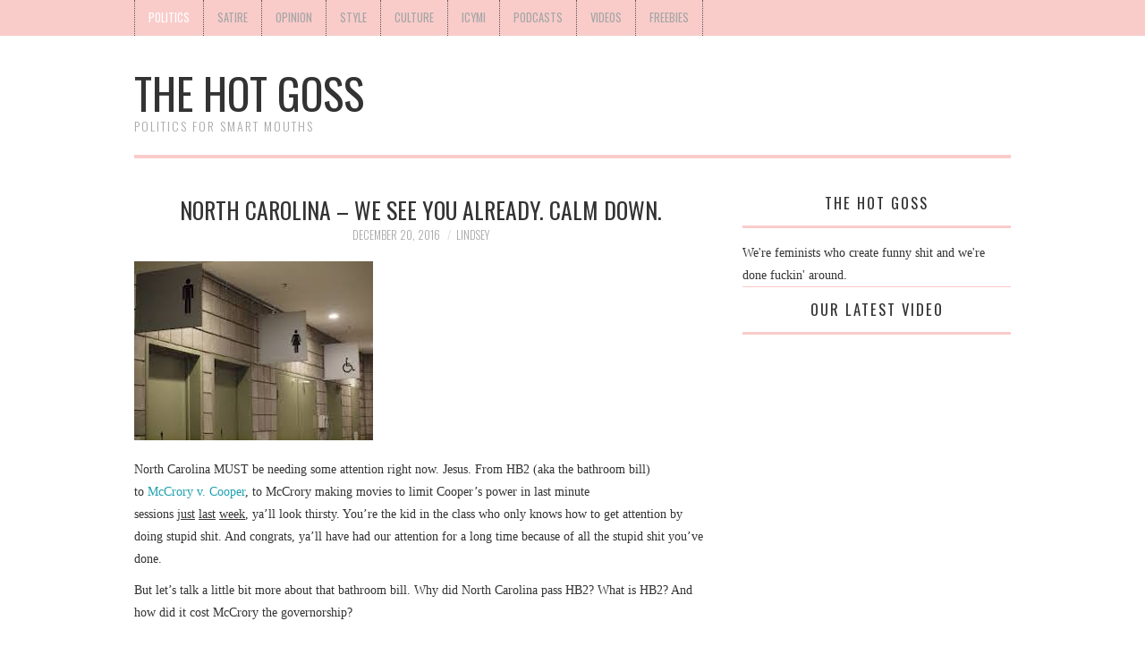

--- FILE ---
content_type: text/html; charset=UTF-8
request_url: http://thehotgoss.com/2016/12/20/north-carolina-calm-down/
body_size: 16791
content:
<!DOCTYPE html>
<html dir="ltr" lang="en-US" prefix="og: https://ogp.me/ns#">
<head>
	<title>North Carolina – We See You Already. Calm Down. | Blog | The Hot Goss</title>

	<meta charset="UTF-8">
	<meta name="viewport" content="width=device-width">

	<link rel="profile" href="http://gmpg.org/xfn/11">
	<link rel="pingback" href="http://thehotgoss.com/xmlrpc.php">


	<script type="text/javascript">
/* <![CDATA[ */
(()=>{var e={};e.g=function(){if("object"==typeof globalThis)return globalThis;try{return this||new Function("return this")()}catch(e){if("object"==typeof window)return window}}(),function({ampUrl:n,isCustomizePreview:t,isAmpDevMode:r,noampQueryVarName:o,noampQueryVarValue:s,disabledStorageKey:i,mobileUserAgents:a,regexRegex:c}){if("undefined"==typeof sessionStorage)return;const d=new RegExp(c);if(!a.some((e=>{const n=e.match(d);return!(!n||!new RegExp(n[1],n[2]).test(navigator.userAgent))||navigator.userAgent.includes(e)})))return;e.g.addEventListener("DOMContentLoaded",(()=>{const e=document.getElementById("amp-mobile-version-switcher");if(!e)return;e.hidden=!1;const n=e.querySelector("a[href]");n&&n.addEventListener("click",(()=>{sessionStorage.removeItem(i)}))}));const g=r&&["paired-browsing-non-amp","paired-browsing-amp"].includes(window.name);if(sessionStorage.getItem(i)||t||g)return;const u=new URL(location.href),m=new URL(n);m.hash=u.hash,u.searchParams.has(o)&&s===u.searchParams.get(o)?sessionStorage.setItem(i,"1"):m.href!==u.href&&(window.stop(),location.replace(m.href))}({"ampUrl":"http:\/\/thehotgoss.com\/2016\/12\/20\/north-carolina-calm-down\/?amp=1","noampQueryVarName":"noamp","noampQueryVarValue":"mobile","disabledStorageKey":"amp_mobile_redirect_disabled","mobileUserAgents":["Mobile","Android","Silk\/","Kindle","BlackBerry","Opera Mini","Opera Mobi"],"regexRegex":"^\\\/((?:.|\\n)+)\\\/([i]*)$","isCustomizePreview":false,"isAmpDevMode":false})})();
/* ]]> */
</script>
	<style>img:is([sizes="auto" i], [sizes^="auto," i]) { contain-intrinsic-size: 3000px 1500px }</style>
	
		<!-- All in One SEO 4.7.9 - aioseo.com -->
	<meta name="robots" content="max-image-preview:large"/>
	<meta name="author" content="Lindsey"/>
	<link rel="canonical" href="http://thehotgoss.com/2016/12/20/north-carolina-calm-down/"/>
	<meta name="generator" content="All in One SEO (AIOSEO) 4.7.9"/>
		<meta property="og:locale" content="en_US"/>
		<meta property="og:site_name" content="The Hot Goss | Politics for Smart Mouths"/>
		<meta property="og:type" content="article"/>
		<meta property="og:title" content="North Carolina – We See You Already. Calm Down. | Blog | The Hot Goss"/>
		<meta property="og:url" content="http://thehotgoss.com/2016/12/20/north-carolina-calm-down/"/>
		<meta property="article:published_time" content="2016-12-20T00:28:24+00:00"/>
		<meta property="article:modified_time" content="2017-06-22T21:25:41+00:00"/>
		<meta name="twitter:card" content="summary"/>
		<meta name="twitter:title" content="North Carolina – We See You Already. Calm Down. | Blog | The Hot Goss"/>
		<script type="application/ld+json" class="aioseo-schema">
			{"@context":"https:\/\/schema.org","@graph":[{"@type":"Article","@id":"http:\/\/thehotgoss.com\/2016\/12\/20\/north-carolina-calm-down\/#article","name":"North Carolina \u2013 We See You Already. Calm Down. | Blog | The Hot Goss","headline":"North Carolina &#8211; We See You Already. Calm Down.","author":{"@id":"http:\/\/thehotgoss.com\/author\/lindsey\/#author"},"publisher":{"@id":"http:\/\/thehotgoss.com\/#organization"},"image":{"@type":"ImageObject","url":"http:\/\/thehotgoss.com\/wp-content\/uploads\/2016\/12\/public-restroom.jpeg","width":267,"height":200,"caption":"North Carolina has their panties in a bunch. If those panties are on a man who identifies as a woman, don't you dare let those panties into the lady's room."},"datePublished":"2016-12-20T00:28:24-08:00","dateModified":"2017-06-22T14:25:41-07:00","inLanguage":"en-US","mainEntityOfPage":{"@id":"http:\/\/thehotgoss.com\/2016\/12\/20\/north-carolina-calm-down\/#webpage"},"isPartOf":{"@id":"http:\/\/thehotgoss.com\/2016\/12\/20\/north-carolina-calm-down\/#webpage"},"articleSection":"Blog, Politics, #merrickmiracle, bathroom bill, Cooper, hb2, North Carolina"},{"@type":"BreadcrumbList","@id":"http:\/\/thehotgoss.com\/2016\/12\/20\/north-carolina-calm-down\/#breadcrumblist","itemListElement":[{"@type":"ListItem","@id":"http:\/\/thehotgoss.com\/#listItem","position":1,"name":"Home","item":"http:\/\/thehotgoss.com\/","nextItem":{"@type":"ListItem","@id":"http:\/\/thehotgoss.com\/2016\/#listItem","name":"2016"}},{"@type":"ListItem","@id":"http:\/\/thehotgoss.com\/2016\/#listItem","position":2,"name":"2016","item":"http:\/\/thehotgoss.com\/2016\/","nextItem":{"@type":"ListItem","@id":"http:\/\/thehotgoss.com\/2016\/12\/#listItem","name":"December"},"previousItem":{"@type":"ListItem","@id":"http:\/\/thehotgoss.com\/#listItem","name":"Home"}},{"@type":"ListItem","@id":"http:\/\/thehotgoss.com\/2016\/12\/#listItem","position":3,"name":"December","item":"http:\/\/thehotgoss.com\/2016\/12\/","nextItem":{"@type":"ListItem","@id":"http:\/\/thehotgoss.com\/2016\/12\/20\/#listItem","name":"20"},"previousItem":{"@type":"ListItem","@id":"http:\/\/thehotgoss.com\/2016\/#listItem","name":"2016"}},{"@type":"ListItem","@id":"http:\/\/thehotgoss.com\/2016\/12\/20\/#listItem","position":4,"name":"20","item":"http:\/\/thehotgoss.com\/2016\/12\/20\/","nextItem":{"@type":"ListItem","@id":"http:\/\/thehotgoss.com\/2016\/12\/20\/north-carolina-calm-down\/#listItem","name":"North Carolina - We See You Already. Calm Down."},"previousItem":{"@type":"ListItem","@id":"http:\/\/thehotgoss.com\/2016\/12\/#listItem","name":"December"}},{"@type":"ListItem","@id":"http:\/\/thehotgoss.com\/2016\/12\/20\/north-carolina-calm-down\/#listItem","position":5,"name":"North Carolina - We See You Already. Calm Down.","previousItem":{"@type":"ListItem","@id":"http:\/\/thehotgoss.com\/2016\/12\/20\/#listItem","name":"20"}}]},{"@type":"Organization","@id":"http:\/\/thehotgoss.com\/#organization","name":"The Hot Goss","description":"Politics for Smart Mouths","url":"http:\/\/thehotgoss.com\/"},{"@type":"Person","@id":"http:\/\/thehotgoss.com\/author\/lindsey\/#author","url":"http:\/\/thehotgoss.com\/author\/lindsey\/","name":"Lindsey","image":{"@type":"ImageObject","@id":"http:\/\/thehotgoss.com\/2016\/12\/20\/north-carolina-calm-down\/#authorImage","url":"https:\/\/secure.gravatar.com\/avatar\/31f540175a39f02466132cf75bdf1d76?s=96&d=mm&r=g","width":96,"height":96,"caption":"Lindsey"}},{"@type":"WebPage","@id":"http:\/\/thehotgoss.com\/2016\/12\/20\/north-carolina-calm-down\/#webpage","url":"http:\/\/thehotgoss.com\/2016\/12\/20\/north-carolina-calm-down\/","name":"North Carolina \u2013 We See You Already. Calm Down. | Blog | The Hot Goss","inLanguage":"en-US","isPartOf":{"@id":"http:\/\/thehotgoss.com\/#website"},"breadcrumb":{"@id":"http:\/\/thehotgoss.com\/2016\/12\/20\/north-carolina-calm-down\/#breadcrumblist"},"author":{"@id":"http:\/\/thehotgoss.com\/author\/lindsey\/#author"},"creator":{"@id":"http:\/\/thehotgoss.com\/author\/lindsey\/#author"},"image":{"@type":"ImageObject","url":"http:\/\/thehotgoss.com\/wp-content\/uploads\/2016\/12\/public-restroom.jpeg","@id":"http:\/\/thehotgoss.com\/2016\/12\/20\/north-carolina-calm-down\/#mainImage","width":267,"height":200,"caption":"North Carolina has their panties in a bunch. If those panties are on a man who identifies as a woman, don't you dare let those panties into the lady's room."},"primaryImageOfPage":{"@id":"http:\/\/thehotgoss.com\/2016\/12\/20\/north-carolina-calm-down\/#mainImage"},"datePublished":"2016-12-20T00:28:24-08:00","dateModified":"2017-06-22T14:25:41-07:00"},{"@type":"WebSite","@id":"http:\/\/thehotgoss.com\/#website","url":"http:\/\/thehotgoss.com\/","name":"The Hot Goss","description":"Politics for Smart Mouths","inLanguage":"en-US","publisher":{"@id":"http:\/\/thehotgoss.com\/#organization"}}]}
		</script>
		<!-- All in One SEO -->


	<!-- This site is optimized with the Yoast SEO plugin v24.4 - https://yoast.com/wordpress/plugins/seo/ -->
	<title>North Carolina – We See You Already. Calm Down. | Blog | The Hot Goss</title>
	<meta name="description" content="North Carolina has their panties in a bunch. If those panties are on a man who identifies as a woman, don&#039;t you dare let those panties into the lady&#039;s room."/>
	<link rel="canonical" href="http://thehotgoss.com/2016/12/20/north-carolina-calm-down/"/>
	<meta property="og:locale" content="en_US"/>
	<meta property="og:type" content="article"/>
	<meta property="og:title" content="North Carolina - We See You Already. Calm Down. &#8902; The Hot Goss"/>
	<meta property="og:description" content="North Carolina has their panties in a bunch. If those panties are on a man who identifies as a woman, don&#039;t you dare let those panties into the lady&#039;s room."/>
	<meta property="og:url" content="http://thehotgoss.com/2016/12/20/north-carolina-calm-down/"/>
	<meta property="og:site_name" content="The Hot Goss"/>
	<meta property="article:publisher" content="https://www.facebook.com/thehotgoss"/>
	<meta property="article:published_time" content="2016-12-20T00:28:24+00:00"/>
	<meta property="article:modified_time" content="2017-06-22T21:25:41+00:00"/>
	<meta property="og:image" content="http://thehotgoss.com/wp-content/uploads/2016/12/public-restroom.jpeg"/>
	<meta property="og:image:width" content="267"/>
	<meta property="og:image:height" content="200"/>
	<meta property="og:image:type" content="image/jpeg"/>
	<meta name="author" content="Lindsey"/>
	<meta name="twitter:card" content="summary_large_image"/>
	<meta name="twitter:label1" content="Written by"/>
	<meta name="twitter:data1" content="Lindsey"/>
	<meta name="twitter:label2" content="Est. reading time"/>
	<meta name="twitter:data2" content="4 minutes"/>
	<script type="application/ld+json" class="yoast-schema-graph">{"@context":"https://schema.org","@graph":[{"@type":"WebPage","@id":"http://thehotgoss.com/2016/12/20/north-carolina-calm-down/","url":"http://thehotgoss.com/2016/12/20/north-carolina-calm-down/","name":"North Carolina - We See You Already. Calm Down. &#8902; The Hot Goss","isPartOf":{"@id":"http://thehotgoss.com/#website"},"primaryImageOfPage":{"@id":"http://thehotgoss.com/2016/12/20/north-carolina-calm-down/#primaryimage"},"image":{"@id":"http://thehotgoss.com/2016/12/20/north-carolina-calm-down/#primaryimage"},"thumbnailUrl":"http://thehotgoss.com/wp-content/uploads/2016/12/public-restroom.jpeg","datePublished":"2016-12-20T00:28:24+00:00","dateModified":"2017-06-22T21:25:41+00:00","author":{"@id":"http://thehotgoss.com/#/schema/person/6626234ad7cc25c08090cdf42ccb09b9"},"description":"North Carolina has their panties in a bunch. If those panties are on a man who identifies as a woman, don't you dare let those panties into the lady's room.","breadcrumb":{"@id":"http://thehotgoss.com/2016/12/20/north-carolina-calm-down/#breadcrumb"},"inLanguage":"en-US","potentialAction":[{"@type":"ReadAction","target":["http://thehotgoss.com/2016/12/20/north-carolina-calm-down/"]}]},{"@type":"ImageObject","inLanguage":"en-US","@id":"http://thehotgoss.com/2016/12/20/north-carolina-calm-down/#primaryimage","url":"http://thehotgoss.com/wp-content/uploads/2016/12/public-restroom.jpeg","contentUrl":"http://thehotgoss.com/wp-content/uploads/2016/12/public-restroom.jpeg","width":267,"height":200,"caption":"North Carolina has their panties in a bunch. If those panties are on a man who identifies as a woman, don't you dare let those panties into the lady's room."},{"@type":"BreadcrumbList","@id":"http://thehotgoss.com/2016/12/20/north-carolina-calm-down/#breadcrumb","itemListElement":[{"@type":"ListItem","position":1,"name":"Home","item":"http://thehotgoss.com/"},{"@type":"ListItem","position":2,"name":"North Carolina &#8211; We See You Already. Calm Down."}]},{"@type":"WebSite","@id":"http://thehotgoss.com/#website","url":"http://thehotgoss.com/","name":"The Hot Goss","description":"Politics for Smart Mouths","potentialAction":[{"@type":"SearchAction","target":{"@type":"EntryPoint","urlTemplate":"http://thehotgoss.com/?s={search_term_string}"},"query-input":{"@type":"PropertyValueSpecification","valueRequired":true,"valueName":"search_term_string"}}],"inLanguage":"en-US"},{"@type":"Person","@id":"http://thehotgoss.com/#/schema/person/6626234ad7cc25c08090cdf42ccb09b9","name":"Lindsey","image":{"@type":"ImageObject","inLanguage":"en-US","@id":"http://thehotgoss.com/#/schema/person/image/","url":"https://secure.gravatar.com/avatar/31f540175a39f02466132cf75bdf1d76?s=96&d=mm&r=g","contentUrl":"https://secure.gravatar.com/avatar/31f540175a39f02466132cf75bdf1d76?s=96&d=mm&r=g","caption":"Lindsey"},"url":"http://thehotgoss.com/author/lindsey/"}]}</script>
	<!-- / Yoast SEO plugin. -->


<link rel='dns-prefetch' href='//public.tockify.com'/>
<link rel='dns-prefetch' href='//platform-api.sharethis.com'/>
<link rel='dns-prefetch' href='//fonts.googleapis.com'/>
<link rel="alternate" type="application/rss+xml" title="The Hot Goss &raquo; Feed" href="http://thehotgoss.com/feed/"/>
<link rel="alternate" type="application/rss+xml" title="The Hot Goss &raquo; Comments Feed" href="http://thehotgoss.com/comments/feed/"/>
<link rel="alternate" type="application/rss+xml" title="The Hot Goss &raquo; North Carolina &#8211; We See You Already. Calm Down. Comments Feed" href="http://thehotgoss.com/2016/12/20/north-carolina-calm-down/feed/"/>
<script type="text/javascript">
/* <![CDATA[ */
window._wpemojiSettings = {"baseUrl":"https:\/\/s.w.org\/images\/core\/emoji\/15.0.3\/72x72\/","ext":".png","svgUrl":"https:\/\/s.w.org\/images\/core\/emoji\/15.0.3\/svg\/","svgExt":".svg","source":{"concatemoji":"http:\/\/thehotgoss.com\/wp-includes\/js\/wp-emoji-release.min.js?ver=6.7.1"}};
/*! This file is auto-generated */
!function(i,n){var o,s,e;function c(e){try{var t={supportTests:e,timestamp:(new Date).valueOf()};sessionStorage.setItem(o,JSON.stringify(t))}catch(e){}}function p(e,t,n){e.clearRect(0,0,e.canvas.width,e.canvas.height),e.fillText(t,0,0);var t=new Uint32Array(e.getImageData(0,0,e.canvas.width,e.canvas.height).data),r=(e.clearRect(0,0,e.canvas.width,e.canvas.height),e.fillText(n,0,0),new Uint32Array(e.getImageData(0,0,e.canvas.width,e.canvas.height).data));return t.every(function(e,t){return e===r[t]})}function u(e,t,n){switch(t){case"flag":return n(e,"\ud83c\udff3\ufe0f\u200d\u26a7\ufe0f","\ud83c\udff3\ufe0f\u200b\u26a7\ufe0f")?!1:!n(e,"\ud83c\uddfa\ud83c\uddf3","\ud83c\uddfa\u200b\ud83c\uddf3")&&!n(e,"\ud83c\udff4\udb40\udc67\udb40\udc62\udb40\udc65\udb40\udc6e\udb40\udc67\udb40\udc7f","\ud83c\udff4\u200b\udb40\udc67\u200b\udb40\udc62\u200b\udb40\udc65\u200b\udb40\udc6e\u200b\udb40\udc67\u200b\udb40\udc7f");case"emoji":return!n(e,"\ud83d\udc26\u200d\u2b1b","\ud83d\udc26\u200b\u2b1b")}return!1}function f(e,t,n){var r="undefined"!=typeof WorkerGlobalScope&&self instanceof WorkerGlobalScope?new OffscreenCanvas(300,150):i.createElement("canvas"),a=r.getContext("2d",{willReadFrequently:!0}),o=(a.textBaseline="top",a.font="600 32px Arial",{});return e.forEach(function(e){o[e]=t(a,e,n)}),o}function t(e){var t=i.createElement("script");t.src=e,t.defer=!0,i.head.appendChild(t)}"undefined"!=typeof Promise&&(o="wpEmojiSettingsSupports",s=["flag","emoji"],n.supports={everything:!0,everythingExceptFlag:!0},e=new Promise(function(e){i.addEventListener("DOMContentLoaded",e,{once:!0})}),new Promise(function(t){var n=function(){try{var e=JSON.parse(sessionStorage.getItem(o));if("object"==typeof e&&"number"==typeof e.timestamp&&(new Date).valueOf()<e.timestamp+604800&&"object"==typeof e.supportTests)return e.supportTests}catch(e){}return null}();if(!n){if("undefined"!=typeof Worker&&"undefined"!=typeof OffscreenCanvas&&"undefined"!=typeof URL&&URL.createObjectURL&&"undefined"!=typeof Blob)try{var e="postMessage("+f.toString()+"("+[JSON.stringify(s),u.toString(),p.toString()].join(",")+"));",r=new Blob([e],{type:"text/javascript"}),a=new Worker(URL.createObjectURL(r),{name:"wpTestEmojiSupports"});return void(a.onmessage=function(e){c(n=e.data),a.terminate(),t(n)})}catch(e){}c(n=f(s,u,p))}t(n)}).then(function(e){for(var t in e)n.supports[t]=e[t],n.supports.everything=n.supports.everything&&n.supports[t],"flag"!==t&&(n.supports.everythingExceptFlag=n.supports.everythingExceptFlag&&n.supports[t]);n.supports.everythingExceptFlag=n.supports.everythingExceptFlag&&!n.supports.flag,n.DOMReady=!1,n.readyCallback=function(){n.DOMReady=!0}}).then(function(){return e}).then(function(){var e;n.supports.everything||(n.readyCallback(),(e=n.source||{}).concatemoji?t(e.concatemoji):e.wpemoji&&e.twemoji&&(t(e.twemoji),t(e.wpemoji)))}))}((window,document),window._wpemojiSettings);
/* ]]> */
</script>
<link crossorigin="anonymous" rel='stylesheet' id='twb-open-sans-css' href='https://fonts.googleapis.com/css?family=Open+Sans%3A300%2C400%2C500%2C600%2C700%2C800&#038;display=swap&#038;ver=6.7.1' type='text/css' media='all'/>
<link rel='stylesheet' id='twbbwg-global-css' href='http://thehotgoss.com/wp-content/plugins/photo-gallery/booster/assets/css/global.css?ver=1.0.0' type='text/css' media='all'/>
<style id='wp-emoji-styles-inline-css' type='text/css'>

	img.wp-smiley, img.emoji {
		display: inline !important;
		border: none !important;
		box-shadow: none !important;
		height: 1em !important;
		width: 1em !important;
		margin: 0 0.07em !important;
		vertical-align: -0.1em !important;
		background: none !important;
		padding: 0 !important;
	}
</style>
<link rel='stylesheet' id='wp-block-library-css' href='http://thehotgoss.com/wp-includes/css/dist/block-library/style.min.css?ver=6.7.1' type='text/css' media='all'/>
<style id='classic-theme-styles-inline-css' type='text/css'>
/*! This file is auto-generated */
.wp-block-button__link{color:#fff;background-color:#32373c;border-radius:9999px;box-shadow:none;text-decoration:none;padding:calc(.667em + 2px) calc(1.333em + 2px);font-size:1.125em}.wp-block-file__button{background:#32373c;color:#fff;text-decoration:none}
</style>
<style id='global-styles-inline-css' type='text/css'>
:root{--wp--preset--aspect-ratio--square: 1;--wp--preset--aspect-ratio--4-3: 4/3;--wp--preset--aspect-ratio--3-4: 3/4;--wp--preset--aspect-ratio--3-2: 3/2;--wp--preset--aspect-ratio--2-3: 2/3;--wp--preset--aspect-ratio--16-9: 16/9;--wp--preset--aspect-ratio--9-16: 9/16;--wp--preset--color--black: #000000;--wp--preset--color--cyan-bluish-gray: #abb8c3;--wp--preset--color--white: #ffffff;--wp--preset--color--pale-pink: #f78da7;--wp--preset--color--vivid-red: #cf2e2e;--wp--preset--color--luminous-vivid-orange: #ff6900;--wp--preset--color--luminous-vivid-amber: #fcb900;--wp--preset--color--light-green-cyan: #7bdcb5;--wp--preset--color--vivid-green-cyan: #00d084;--wp--preset--color--pale-cyan-blue: #8ed1fc;--wp--preset--color--vivid-cyan-blue: #0693e3;--wp--preset--color--vivid-purple: #9b51e0;--wp--preset--gradient--vivid-cyan-blue-to-vivid-purple: linear-gradient(135deg,rgba(6,147,227,1) 0%,rgb(155,81,224) 100%);--wp--preset--gradient--light-green-cyan-to-vivid-green-cyan: linear-gradient(135deg,rgb(122,220,180) 0%,rgb(0,208,130) 100%);--wp--preset--gradient--luminous-vivid-amber-to-luminous-vivid-orange: linear-gradient(135deg,rgba(252,185,0,1) 0%,rgba(255,105,0,1) 100%);--wp--preset--gradient--luminous-vivid-orange-to-vivid-red: linear-gradient(135deg,rgba(255,105,0,1) 0%,rgb(207,46,46) 100%);--wp--preset--gradient--very-light-gray-to-cyan-bluish-gray: linear-gradient(135deg,rgb(238,238,238) 0%,rgb(169,184,195) 100%);--wp--preset--gradient--cool-to-warm-spectrum: linear-gradient(135deg,rgb(74,234,220) 0%,rgb(151,120,209) 20%,rgb(207,42,186) 40%,rgb(238,44,130) 60%,rgb(251,105,98) 80%,rgb(254,248,76) 100%);--wp--preset--gradient--blush-light-purple: linear-gradient(135deg,rgb(255,206,236) 0%,rgb(152,150,240) 100%);--wp--preset--gradient--blush-bordeaux: linear-gradient(135deg,rgb(254,205,165) 0%,rgb(254,45,45) 50%,rgb(107,0,62) 100%);--wp--preset--gradient--luminous-dusk: linear-gradient(135deg,rgb(255,203,112) 0%,rgb(199,81,192) 50%,rgb(65,88,208) 100%);--wp--preset--gradient--pale-ocean: linear-gradient(135deg,rgb(255,245,203) 0%,rgb(182,227,212) 50%,rgb(51,167,181) 100%);--wp--preset--gradient--electric-grass: linear-gradient(135deg,rgb(202,248,128) 0%,rgb(113,206,126) 100%);--wp--preset--gradient--midnight: linear-gradient(135deg,rgb(2,3,129) 0%,rgb(40,116,252) 100%);--wp--preset--font-size--small: 13px;--wp--preset--font-size--medium: 20px;--wp--preset--font-size--large: 36px;--wp--preset--font-size--x-large: 42px;--wp--preset--spacing--20: 0.44rem;--wp--preset--spacing--30: 0.67rem;--wp--preset--spacing--40: 1rem;--wp--preset--spacing--50: 1.5rem;--wp--preset--spacing--60: 2.25rem;--wp--preset--spacing--70: 3.38rem;--wp--preset--spacing--80: 5.06rem;--wp--preset--shadow--natural: 6px 6px 9px rgba(0, 0, 0, 0.2);--wp--preset--shadow--deep: 12px 12px 50px rgba(0, 0, 0, 0.4);--wp--preset--shadow--sharp: 6px 6px 0px rgba(0, 0, 0, 0.2);--wp--preset--shadow--outlined: 6px 6px 0px -3px rgba(255, 255, 255, 1), 6px 6px rgba(0, 0, 0, 1);--wp--preset--shadow--crisp: 6px 6px 0px rgba(0, 0, 0, 1);}:where(.is-layout-flex){gap: 0.5em;}:where(.is-layout-grid){gap: 0.5em;}body .is-layout-flex{display: flex;}.is-layout-flex{flex-wrap: wrap;align-items: center;}.is-layout-flex > :is(*, div){margin: 0;}body .is-layout-grid{display: grid;}.is-layout-grid > :is(*, div){margin: 0;}:where(.wp-block-columns.is-layout-flex){gap: 2em;}:where(.wp-block-columns.is-layout-grid){gap: 2em;}:where(.wp-block-post-template.is-layout-flex){gap: 1.25em;}:where(.wp-block-post-template.is-layout-grid){gap: 1.25em;}.has-black-color{color: var(--wp--preset--color--black) !important;}.has-cyan-bluish-gray-color{color: var(--wp--preset--color--cyan-bluish-gray) !important;}.has-white-color{color: var(--wp--preset--color--white) !important;}.has-pale-pink-color{color: var(--wp--preset--color--pale-pink) !important;}.has-vivid-red-color{color: var(--wp--preset--color--vivid-red) !important;}.has-luminous-vivid-orange-color{color: var(--wp--preset--color--luminous-vivid-orange) !important;}.has-luminous-vivid-amber-color{color: var(--wp--preset--color--luminous-vivid-amber) !important;}.has-light-green-cyan-color{color: var(--wp--preset--color--light-green-cyan) !important;}.has-vivid-green-cyan-color{color: var(--wp--preset--color--vivid-green-cyan) !important;}.has-pale-cyan-blue-color{color: var(--wp--preset--color--pale-cyan-blue) !important;}.has-vivid-cyan-blue-color{color: var(--wp--preset--color--vivid-cyan-blue) !important;}.has-vivid-purple-color{color: var(--wp--preset--color--vivid-purple) !important;}.has-black-background-color{background-color: var(--wp--preset--color--black) !important;}.has-cyan-bluish-gray-background-color{background-color: var(--wp--preset--color--cyan-bluish-gray) !important;}.has-white-background-color{background-color: var(--wp--preset--color--white) !important;}.has-pale-pink-background-color{background-color: var(--wp--preset--color--pale-pink) !important;}.has-vivid-red-background-color{background-color: var(--wp--preset--color--vivid-red) !important;}.has-luminous-vivid-orange-background-color{background-color: var(--wp--preset--color--luminous-vivid-orange) !important;}.has-luminous-vivid-amber-background-color{background-color: var(--wp--preset--color--luminous-vivid-amber) !important;}.has-light-green-cyan-background-color{background-color: var(--wp--preset--color--light-green-cyan) !important;}.has-vivid-green-cyan-background-color{background-color: var(--wp--preset--color--vivid-green-cyan) !important;}.has-pale-cyan-blue-background-color{background-color: var(--wp--preset--color--pale-cyan-blue) !important;}.has-vivid-cyan-blue-background-color{background-color: var(--wp--preset--color--vivid-cyan-blue) !important;}.has-vivid-purple-background-color{background-color: var(--wp--preset--color--vivid-purple) !important;}.has-black-border-color{border-color: var(--wp--preset--color--black) !important;}.has-cyan-bluish-gray-border-color{border-color: var(--wp--preset--color--cyan-bluish-gray) !important;}.has-white-border-color{border-color: var(--wp--preset--color--white) !important;}.has-pale-pink-border-color{border-color: var(--wp--preset--color--pale-pink) !important;}.has-vivid-red-border-color{border-color: var(--wp--preset--color--vivid-red) !important;}.has-luminous-vivid-orange-border-color{border-color: var(--wp--preset--color--luminous-vivid-orange) !important;}.has-luminous-vivid-amber-border-color{border-color: var(--wp--preset--color--luminous-vivid-amber) !important;}.has-light-green-cyan-border-color{border-color: var(--wp--preset--color--light-green-cyan) !important;}.has-vivid-green-cyan-border-color{border-color: var(--wp--preset--color--vivid-green-cyan) !important;}.has-pale-cyan-blue-border-color{border-color: var(--wp--preset--color--pale-cyan-blue) !important;}.has-vivid-cyan-blue-border-color{border-color: var(--wp--preset--color--vivid-cyan-blue) !important;}.has-vivid-purple-border-color{border-color: var(--wp--preset--color--vivid-purple) !important;}.has-vivid-cyan-blue-to-vivid-purple-gradient-background{background: var(--wp--preset--gradient--vivid-cyan-blue-to-vivid-purple) !important;}.has-light-green-cyan-to-vivid-green-cyan-gradient-background{background: var(--wp--preset--gradient--light-green-cyan-to-vivid-green-cyan) !important;}.has-luminous-vivid-amber-to-luminous-vivid-orange-gradient-background{background: var(--wp--preset--gradient--luminous-vivid-amber-to-luminous-vivid-orange) !important;}.has-luminous-vivid-orange-to-vivid-red-gradient-background{background: var(--wp--preset--gradient--luminous-vivid-orange-to-vivid-red) !important;}.has-very-light-gray-to-cyan-bluish-gray-gradient-background{background: var(--wp--preset--gradient--very-light-gray-to-cyan-bluish-gray) !important;}.has-cool-to-warm-spectrum-gradient-background{background: var(--wp--preset--gradient--cool-to-warm-spectrum) !important;}.has-blush-light-purple-gradient-background{background: var(--wp--preset--gradient--blush-light-purple) !important;}.has-blush-bordeaux-gradient-background{background: var(--wp--preset--gradient--blush-bordeaux) !important;}.has-luminous-dusk-gradient-background{background: var(--wp--preset--gradient--luminous-dusk) !important;}.has-pale-ocean-gradient-background{background: var(--wp--preset--gradient--pale-ocean) !important;}.has-electric-grass-gradient-background{background: var(--wp--preset--gradient--electric-grass) !important;}.has-midnight-gradient-background{background: var(--wp--preset--gradient--midnight) !important;}.has-small-font-size{font-size: var(--wp--preset--font-size--small) !important;}.has-medium-font-size{font-size: var(--wp--preset--font-size--medium) !important;}.has-large-font-size{font-size: var(--wp--preset--font-size--large) !important;}.has-x-large-font-size{font-size: var(--wp--preset--font-size--x-large) !important;}
:where(.wp-block-post-template.is-layout-flex){gap: 1.25em;}:where(.wp-block-post-template.is-layout-grid){gap: 1.25em;}
:where(.wp-block-columns.is-layout-flex){gap: 2em;}:where(.wp-block-columns.is-layout-grid){gap: 2em;}
:root :where(.wp-block-pullquote){font-size: 1.5em;line-height: 1.6;}
</style>
<link rel='stylesheet' id='smartcat_team_default_style-css' href='http://thehotgoss.com/wp-content/plugins/our-team-enhanced/inc/style/sc_our_team.css?ver=2.5.0' type='text/css' media='all'/>
<link rel='stylesheet' id='bwg_fonts-css' href='http://thehotgoss.com/wp-content/plugins/photo-gallery/css/bwg-fonts/fonts.css?ver=0.0.1' type='text/css' media='all'/>
<link rel='stylesheet' id='sumoselect-css' href='http://thehotgoss.com/wp-content/plugins/photo-gallery/css/sumoselect.min.css?ver=3.4.6' type='text/css' media='all'/>
<link rel='stylesheet' id='mCustomScrollbar-css' href='http://thehotgoss.com/wp-content/plugins/photo-gallery/css/jquery.mCustomScrollbar.min.css?ver=3.1.5' type='text/css' media='all'/>
<link rel='stylesheet' id='bwg_frontend-css' href='http://thehotgoss.com/wp-content/plugins/photo-gallery/css/styles.min.css?ver=1.8.33' type='text/css' media='all'/>
<link crossorigin="anonymous" rel='stylesheet' id='athemes-headings-fonts-css' href='//fonts.googleapis.com/css?family=Oswald%3A300%2C400%2C700&#038;ver=6.7.1' type='text/css' media='all'/>
<link rel='stylesheet' id='athemes-symbols-css' href='http://thehotgoss.com/wp-content/themes/fashionistas/css/athemes-symbols.css?ver=6.7.1' type='text/css' media='all'/>
<link rel='stylesheet' id='athemes-bootstrap-css' href='http://thehotgoss.com/wp-content/themes/fashionistas/css/bootstrap.min.css?ver=6.7.1' type='text/css' media='all'/>
<link rel='stylesheet' id='athemes-style-css' href='http://thehotgoss.com/wp-content/themes/fashionistas/style.css?ver=6.7.1' type='text/css' media='all'/>
<style id='athemes-style-inline-css' type='text/css'>
button, input[type="button"], input[type="reset"], input[type="submit"], #top-navigation, #top-navigation li:hover ul, #top-navigation li.sfHover ul, #main-navigation li:hover ul, #main-navigation li.sfHover ul, #main-navigation > .sf-menu > ul, .site-content [class*="navigation"] a, .widget-tab-nav li.active a, .widget-social-icons li a [class^="ico-"]:before, .site-footer { background: #f9ccca; }
#main-navigation, .entry-footer, .page-header, .author-info, .site-content [class*="navigation"] a:hover, .site-content .post-navigation, .comments-title, .widget, .widget-title, ul.widget-tab-nav, .site-extra { border-color: #f9ccca; }
.site-title a { color: ; }
.site-description { color: ; }
.entry-title, .entry-title a { color: ; }
body { color: ; }

</style>
<link rel='stylesheet' id='boxzilla-css' href='http://thehotgoss.com/wp-content/plugins/boxzilla/assets/css/styles.css?ver=3.3.1' type='text/css' media='all'/>
<link rel='stylesheet' id='dvk-social-sharing-css' href='http://thehotgoss.com/wp-content/plugins/dvk-social-sharing/assets/css/styles.min.css?ver=1.3.9' type='text/css' media='all'/>
<script type="text/javascript" src="http://thehotgoss.com/wp-includes/js/jquery/jquery.min.js?ver=3.7.1" id="jquery-core-js"></script>
<script type="text/javascript" src="http://thehotgoss.com/wp-includes/js/jquery/jquery-migrate.min.js?ver=3.4.1" id="jquery-migrate-js"></script>
<script type="text/javascript" src="http://thehotgoss.com/wp-content/plugins/photo-gallery/booster/assets/js/circle-progress.js?ver=1.2.2" id="twbbwg-circle-js"></script>
<script type="text/javascript" id="twbbwg-global-js-extra">
/* <![CDATA[ */
var twb = {"nonce":"e1e845d910","ajax_url":"http:\/\/thehotgoss.com\/wp-admin\/admin-ajax.php","plugin_url":"http:\/\/thehotgoss.com\/wp-content\/plugins\/photo-gallery\/booster","href":"http:\/\/thehotgoss.com\/wp-admin\/admin.php?page=twbbwg_photo-gallery"};
var twb = {"nonce":"e1e845d910","ajax_url":"http:\/\/thehotgoss.com\/wp-admin\/admin-ajax.php","plugin_url":"http:\/\/thehotgoss.com\/wp-content\/plugins\/photo-gallery\/booster","href":"http:\/\/thehotgoss.com\/wp-admin\/admin.php?page=twbbwg_photo-gallery"};
/* ]]> */
</script>
<script type="text/javascript" src="http://thehotgoss.com/wp-content/plugins/photo-gallery/booster/assets/js/global.js?ver=1.0.0" id="twbbwg-global-js"></script>
<script type="text/javascript" src="http://thehotgoss.com/wp-content/plugins/our-team-enhanced/inc/script/hc.js?ver=2.5.0" id="smartcat_team_hc_script-js"></script>
<script type="text/javascript" src="http://thehotgoss.com/wp-content/plugins/our-team-enhanced/inc/script/carousel.js?ver=2.5.0" id="smartcat_team_carousel_script-js"></script>
<script type="text/javascript" src="http://thehotgoss.com/wp-content/plugins/our-team-enhanced/inc/script/sc_our_team.js?ver=2.5.0" id="smartcat_team_default_script-js"></script>
<script type="text/javascript" src="http://thehotgoss.com/wp-content/plugins/photo-gallery/js/jquery.sumoselect.min.js?ver=3.4.6" id="sumoselect-js"></script>
<script type="text/javascript" src="http://thehotgoss.com/wp-content/plugins/photo-gallery/js/tocca.min.js?ver=2.0.9" id="bwg_mobile-js"></script>
<script type="text/javascript" src="http://thehotgoss.com/wp-content/plugins/photo-gallery/js/jquery.mCustomScrollbar.concat.min.js?ver=3.1.5" id="mCustomScrollbar-js"></script>
<script type="text/javascript" src="http://thehotgoss.com/wp-content/plugins/photo-gallery/js/jquery.fullscreen.min.js?ver=0.6.0" id="jquery-fullscreen-js"></script>
<script type="text/javascript" id="bwg_frontend-js-extra">
/* <![CDATA[ */
var bwg_objectsL10n = {"bwg_field_required":"field is required.","bwg_mail_validation":"This is not a valid email address.","bwg_search_result":"There are no images matching your search.","bwg_select_tag":"Select Tag","bwg_order_by":"Order By","bwg_search":"Search","bwg_show_ecommerce":"Show Ecommerce","bwg_hide_ecommerce":"Hide Ecommerce","bwg_show_comments":"Show Comments","bwg_hide_comments":"Hide Comments","bwg_restore":"Restore","bwg_maximize":"Maximize","bwg_fullscreen":"Fullscreen","bwg_exit_fullscreen":"Exit Fullscreen","bwg_search_tag":"SEARCH...","bwg_tag_no_match":"No tags found","bwg_all_tags_selected":"All tags selected","bwg_tags_selected":"tags selected","play":"Play","pause":"Pause","is_pro":"","bwg_play":"Play","bwg_pause":"Pause","bwg_hide_info":"Hide info","bwg_show_info":"Show info","bwg_hide_rating":"Hide rating","bwg_show_rating":"Show rating","ok":"Ok","cancel":"Cancel","select_all":"Select all","lazy_load":"0","lazy_loader":"http:\/\/thehotgoss.com\/wp-content\/plugins\/photo-gallery\/images\/ajax_loader.png","front_ajax":"0","bwg_tag_see_all":"see all tags","bwg_tag_see_less":"see less tags"};
/* ]]> */
</script>
<script type="text/javascript" src="http://thehotgoss.com/wp-content/plugins/photo-gallery/js/scripts.min.js?ver=1.8.33" id="bwg_frontend-js"></script>
<script type="text/javascript" src="http://thehotgoss.com/wp-content/themes/fashionistas/js/bootstrap.min.js?ver=6.7.1" id="athemes-bootstrap-js-js"></script>
<script type="text/javascript" src="http://thehotgoss.com/wp-content/themes/fashionistas/js/hoverIntent.js?ver=6.7.1" id="athemes-superfish-hoverIntent-js"></script>
<script type="text/javascript" src="http://thehotgoss.com/wp-content/themes/fashionistas/js/superfish.js?ver=6.7.1" id="athemes-superfish-js"></script>
<script type="text/javascript" src="http://thehotgoss.com/wp-content/themes/fashionistas/js/settings.js?ver=6.7.1" id="athemes-settings-js"></script>
<script type="text/javascript" src="//platform-api.sharethis.com/js/sharethis.js#source=googleanalytics-wordpress#product=ga&amp;property=5907c1c75118280012a65f3d" id="googleanalytics-platform-sharethis-js"></script>
<script type="text/javascript" src="http://thehotgoss.com/wp-content/plugins/magic-action-box/assets/js/actionbox-helper.js?ver=2.17.2" id="mab-actionbox-helper-js"></script>
<link rel="https://api.w.org/" href="http://thehotgoss.com/wp-json/"/><link rel="alternate" title="JSON" type="application/json" href="http://thehotgoss.com/wp-json/wp/v2/posts/664"/><link rel="EditURI" type="application/rsd+xml" title="RSD" href="http://thehotgoss.com/xmlrpc.php?rsd"/>
<meta name="generator" content="WordPress 6.7.1"/>
<link rel='shortlink' href='http://thehotgoss.com/?p=664'/>
<link rel="alternate" title="oEmbed (JSON)" type="application/json+oembed" href="http://thehotgoss.com/wp-json/oembed/1.0/embed?url=http%3A%2F%2Fthehotgoss.com%2F2016%2F12%2F20%2Fnorth-carolina-calm-down%2F"/>
<link rel="alternate" title="oEmbed (XML)" type="text/xml+oembed" href="http://thehotgoss.com/wp-json/oembed/1.0/embed?url=http%3A%2F%2Fthehotgoss.com%2F2016%2F12%2F20%2Fnorth-carolina-calm-down%2F&#038;format=xml"/>
        <style>
            
            #sc_our_team a,
            .sc_our_team_lightbox .name,
            .sc_personal_quote span.sc_team_icon-quote-left{ color: #16FFBD; }
            .grid#sc_our_team .sc_team_member .sc_team_member_name,
            .grid#sc_our_team .sc_team_member .sc_team_member_jobtitle,
            .grid_circles#sc_our_team .sc_team_member .sc_team_member_jobtitle,
            .grid_circles#sc_our_team .sc_team_member .sc_team_member_name,
            #sc_our_team_lightbox .progress,
            .sc_our_team_panel .sc-right-panel .sc-name,
            #sc_our_team .sc_team_member .icons span,
            .sc_our_team_panel .sc-right-panel .sc-skills .progress,
            #sc_our_team_lightbox .sc_our_team_lightbox .social span,
            .sc_team_single_member .sc_team_single_skills .progress{ background: #16FFBD;}
            .stacked#sc_our_team .smartcat_team_member{ border-color: #16FFBD;}
            /*.grid#sc_our_team .sc_team_member_inner{ height: px; }*/
            .grid#sc_our_team .sc_team_member{ padding: 15px;}
            #sc_our_team_lightbox .sc_our_team_lightbox{ margin-top: px }
            
        </style>
        		<script type="text/javascript" async defer data-pin-color="red" data-pin-hover="true" src="http://thehotgoss.com/wp-content/plugins/pinterest-pin-it-button-on-image-hover-and-post/js/pinit.js"></script>
						<style type="text/css">.so-widget-sow-image-default-8b5b6f678277 .sow-image-container {
  display: flex;
  align-items: flex-start;
}
.so-widget-sow-image-default-8b5b6f678277 .sow-image-container > a {
  display: inline-block;
  
  max-width: 100%;
}
@media screen and (-ms-high-contrast: active), screen and (-ms-high-contrast: none) {
  .so-widget-sow-image-default-8b5b6f678277 .sow-image-container > a {
    display: flex;
  }
}
.so-widget-sow-image-default-8b5b6f678277 .sow-image-container .so-widget-image {
  display: block;
  height: auto;
  max-width: 100%;
  
}</style>
				<link rel="alternate" type="text/html" media="only screen and (max-width: 640px)" href="http://thehotgoss.com/2016/12/20/north-carolina-calm-down/?amp=1"><meta name="et-api-version" content="v1"><meta name="et-api-origin" content="http://thehotgoss.com"><link rel="https://theeventscalendar.com/" href="http://thehotgoss.com/wp-json/tribe/tickets/v1/"/><!--[if lt IE 9]>
<script src="http://thehotgoss.com/wp-content/themes/fashionistas/js/html5shiv.js"></script>
<![endif]-->
<script>
(function() {
	(function (i, s, o, g, r, a, m) {
		i['GoogleAnalyticsObject'] = r;
		i[r] = i[r] || function () {
				(i[r].q = i[r].q || []).push(arguments)
			}, i[r].l = 1 * new Date();
		a = s.createElement(o),
			m = s.getElementsByTagName(o)[0];
		a.async = 1;
		a.src = g;
		m.parentNode.insertBefore(a, m)
	})(window, document, 'script', 'https://google-analytics.com/analytics.js', 'ga');

	ga('create', 'UA-88168482-1', 'auto');
			ga('send', 'pageview');
	})();
</script>
<link rel="amphtml" href="http://thehotgoss.com/2016/12/20/north-carolina-calm-down/?amp=1"><script>(()=>{var o=[],i={};["on","off","toggle","show"].forEach((l=>{i[l]=function(){o.push([l,arguments])}})),window.Boxzilla=i,window.boxzilla_queue=o})();</script><style>#amp-mobile-version-switcher{left:0;position:absolute;width:100%;z-index:100}#amp-mobile-version-switcher>a{background-color:#444;border:0;color:#eaeaea;display:block;font-family:-apple-system,BlinkMacSystemFont,Segoe UI,Roboto,Oxygen-Sans,Ubuntu,Cantarell,Helvetica Neue,sans-serif;font-size:16px;font-weight:600;padding:15px 0;text-align:center;-webkit-text-decoration:none;text-decoration:none}#amp-mobile-version-switcher>a:active,#amp-mobile-version-switcher>a:focus,#amp-mobile-version-switcher>a:hover{-webkit-text-decoration:underline;text-decoration:underline}</style><link rel="icon" href="http://thehotgoss.com/wp-content/uploads/2017/05/cropped-favicon-hot-goss-initials-32x32.png" sizes="32x32"/>
<link rel="icon" href="http://thehotgoss.com/wp-content/uploads/2017/05/cropped-favicon-hot-goss-initials-192x192.png" sizes="192x192"/>
<link rel="apple-touch-icon" href="http://thehotgoss.com/wp-content/uploads/2017/05/cropped-favicon-hot-goss-initials-180x180.png"/>
<meta name="msapplication-TileImage" content="http://thehotgoss.com/wp-content/uploads/2017/05/cropped-favicon-hot-goss-initials-270x270.png"/>
</head>

<body class="post-template-default single single-post postid-664 single-format-standard tribe-no-js group-blog tribe-theme-fashionistas">

	<nav id="top-navigation" class="main-navigation" role="navigation">
		<div class="clearfix container">
			<div class="sf-menu"><ul id="menu-categories" class="menu"><li id="menu-item-1720" class="menu-item menu-item-type-taxonomy menu-item-object-category current-post-ancestor current-menu-parent current-post-parent menu-item-1720"><a href="http://thehotgoss.com/category/blog/politics/">Politics</a></li>
<li id="menu-item-1721" class="menu-item menu-item-type-taxonomy menu-item-object-category menu-item-1721"><a href="http://thehotgoss.com/category/blog/satire/">Satire</a></li>
<li id="menu-item-1768" class="menu-item menu-item-type-taxonomy menu-item-object-category menu-item-1768"><a href="http://thehotgoss.com/category/blog/opinion/">Opinion</a></li>
<li id="menu-item-1776" class="menu-item menu-item-type-taxonomy menu-item-object-category menu-item-1776"><a href="http://thehotgoss.com/category/blog/style/">Style</a></li>
<li id="menu-item-1752" class="menu-item menu-item-type-taxonomy menu-item-object-category menu-item-1752"><a href="http://thehotgoss.com/category/blog/culture/">Culture</a></li>
<li id="menu-item-1843" class="menu-item menu-item-type-taxonomy menu-item-object-category menu-item-1843"><a href="http://thehotgoss.com/category/blog/icymi/">ICYMI</a></li>
<li id="menu-item-1718" class="menu-item menu-item-type-taxonomy menu-item-object-category menu-item-1718"><a href="http://thehotgoss.com/category/blog/podcasts/">Podcasts</a></li>
<li id="menu-item-1719" class="menu-item menu-item-type-taxonomy menu-item-object-category menu-item-1719"><a href="http://thehotgoss.com/category/blog/videos/">Videos</a></li>
<li id="menu-item-2315" class="menu-item menu-item-type-post_type menu-item-object-page menu-item-2315"><a href="http://thehotgoss.com/freebies/">Freebies</a></li>
</ul></div>		</div>
	<!-- #top-navigation --></nav>

	<header id="masthead" class="clearfix container site-header" role="banner">
		<div class="site-branding">
						
								<div class="site-title">
					<a href="http://thehotgoss.com/" title="The Hot Goss" rel="home">
						The Hot Goss					</a>
				</div>
				<div class="site-description">Politics for Smart Mouths</div>
					<!-- .site-branding --></div>

					<!-- #masthead --></header>

	<nav id="main-navigation" class="container main-navigation" role="navigation">
		<a href="#main-navigation" class="nav-open">Menu</a>
		<a href="#" class="nav-close">Close</a>
			<!-- #main-navigation --></nav>

	<div id="main" class="site-main">
		<div class="clearfix container">
	<div id="primary" class="content-area">
		<div id="content" class="site-content" role="main">

		
			
<article id="post-664" class="clearfix post-664 post type-post status-publish format-standard has-post-thumbnail hentry category-blog category-politics tag-merrickmiracle tag-bathroom-bill tag-cooper tag-hb2 tag-north-carolina">
	<header class="entry-header">
		<h1 class="entry-title">North Carolina &#8211; We See You Already. Calm Down.</h1>

		<div class="entry-meta">
			<span class="posted-on"><a href="http://thehotgoss.com/2016/12/20/north-carolina-calm-down/" rel="bookmark"><time class="entry-date published updated" datetime="2016-12-20T00:28:24-08:00">December 20, 2016</time></a></span><span class="byline"><span class="author vcard"><a class="url fn n" href="http://thehotgoss.com/author/lindsey/">Lindsey</a></span></span>
					<!-- .entry-meta --></div>
	<!-- .entry-header --></header>

			<div class="entry-thumbnail">
			<img width="267" height="200" src="http://thehotgoss.com/wp-content/uploads/2016/12/public-restroom.jpeg" class="attachment-post-thumbnail size-post-thumbnail wp-post-image" alt="North Carolina has their panties in a bunch. If those panties are on a man who identifies as a woman, don&#039;t you dare let those panties into the lady&#039;s room." decoding="async" fetchpriority="high"/>		</div>	
		

	<div class="clearfix entry-content">
		<p>North Carolina MUST be needing some attention right now. Jesus. From HB2 (aka the bathroom bill) to <a href="http://thehotgoss.com/2016/11/22/hangin-with-attorney-general-and-probable-new-nc-governer-mr-cooper/">McCrory v. Cooper</a>, to McCrory making movies to limit Cooper&#8217;s power in last minute sessions <u>just</u> <u>last</u> <u>week</u>, ya&#8217;ll look thirsty. You&#8217;re the kid in the class who only knows how to get attention by doing stupid shit. And congrats, ya&#8217;ll have had our attention for a long time because of all the stupid shit you&#8217;ve done.</p>
<p>But let&#8217;s talk a little bit more about that bathroom bill. Why did North Carolina pass HB2? What is HB2? And how did it cost McCrory the governorship?</p>
<h5>We Begin in Charlotte</h5>
<p>In March 2016, the state of North Carolina <a href="https://en.wikipedia.org/wiki/Public_Facilities_Privacy_%26_Security_Act">passed HB2</a>. It was passed to counter law an anti-discrimination ordinance passed by Charlotte in February 2016 (this is bipartisan politics in action folks). Liberal Charlotte thinks discriminating people based on gender identity or sexual orientation in public accommodations (aka bathrooms &#8211; god only my dad calls it accommodations, Charlotte), is a load of bull-shit.</p>
<p>In 2015 Charlotte attempted to pass this ordinance in another form, and it failed, BECAUSE IT DIDN&#8217;T INCLUDE TRANSGENDER PEOPLE. So they were like, no we gotta include Transgender people, because that&#8217;s the whole point.  Uhh, Charlotte, if I wasn&#8217;t already married&#8230;is anyone else hot? I feel so hot all of a sudden</p>
<p>So they ran the ordinance again, this time including Transgender individuals, and she passed! Hooray!</p>
<p>But then the representatives in Raleigh got pissed they weren&#8217;t getting any attention. They held a <strong>special session</strong> to introduce and pass HB2. It seriously passed in 11 hours.  Huh. Feels like maybe ya&#8217;ll didn&#8217;t think about that to the extent you should have. I haven’t seen a decision that rushed since I bought that ill-fitting jumpsuit for that wedding I went to last year. I wore it twice tho.</p>
<h5>HB2..More like HB-Boo</h5>
<p>So HB2 was born. And HB2 says that in all government buildings, individuals must only use the changing rooms, and restrooms (Sorry Charlotte&#8230;<em>accommodations</em>) that correspond to the sex on their birth certificates. Because you know how everyone is always carrying around their birth certificates. Do you know how often I lose stuff, North Carolina? I literally have a key ring that says &#8220;where are my fucking keys&#8221; on it because that&#8217;s how often I lose my keys.  And you expect people to walk around with their birth certificates? Get out. What is this, Arizona?</p>
<p>So that was a good use of the tax-payer&#8217;s money. Good work North Carolina. You know that this wasn&#8217;t an issue you all needed to deal with. I mean let&#8217;s look at where you rank in the US on education level &#8211; oh dang. <a href="https://en.wikipedia.org/wiki/List_of_U.S._states_by_educational_attainment">Ya&#8217;ll number 36</a>.  Out of 50.  Maybe focus on that problem.  And that&#8217;s why McCrory lost the governorship.</p>
<p>&nbsp;</p>
<h5>North Carolina Elects Cooper (by less than 10,000 votes)</h5>
<p>&nbsp;</p>
<p>So our boiz in Snorth Carolina elect Cooper, Democrat, because those less than 10,000 people knew that McCrory was wasting A LOT of people&#8217;s moneys.   McCrory goes in last week and starts limiting Cooper&#8217;s power for his term by putting new regulations in. Let&#8217;s be honest, those regulations weren&#8217;t that big of a deal, but the principle is what it’s about. America literally elected a fascist for president, and you don&#8217;t see Obama running all over the place having secret meetings appointing Merrick Garland to the Supreme Court. (OBAMA PLEASE DO THIS. WE NEED A #MERRICKMIRACLE)</p>
<p>Cooper says, whatevs. Ya&#8217;ll mad. But we are still repealing HB2. Then the Raleigh reps are like, the only way HB2 can be repealed, is if the Charlotte ordinance is repealed first.  <a href="http://www.wcnc.com/news/local/charlotte-city-council-votes-to-repeal-non-discrimination-ordinance/373085737">So Charlotte repealed their ordinance yesterday on the condition that Raleigh will fix their shit by the end of the year</a>.</p>
<p>DA FUQ?</p>
<p>North Carolina Reps &#8211; come over here I want to tell you something in your ear. GET YOUR SHIT TOGETHER. You are too old to act this foolish. This isn’t how adults compromise. This is how idiots get their toys back on the playground. And not to be a downer, but when ya’ll passed HB2, suicide calls for the transgender hotline doubled. DOUBLED. You’re not trying to get your ball back from Marcus, you are fuxing with peoples lives.</p>
<p>So NC, Nortie Carowhina, North To the Carol, please quit acting like Matthew Mcconaugheys character from Dazed and Confused. No one REALLY wants to hang out with that guy. And for sure, no one wants to BE that guy.</p>
<p>&nbsp;</p>
<p>&nbsp;</p>
<!-- Social Sharing by Danny - v1.3.9 - https://wordpress.org/plugins/dvk-social-sharing/ --><p class="dvk-social-sharing ss-icon-size-32"><span class="ss-ask">Share this post: </span><a rel="external nofollow" class="ss-twitter" href="https://twitter.com/intent/tweet/?text=North+Carolina+%E2%80%93+We+See+You+Already.+Calm+Down.&url=http%3A%2F%2Fthehotgoss.com%2F2016%2F12%2F20%2Fnorth-carolina-calm-down%2F" target="_blank">
				<span class="ss-icon ss-icon-twitter"></span>
				<span class="ss-text">on Twitter</span>
				</a> <a rel="external nofollow" class="ss-facebook" href="https://www.facebook.com/sharer/sharer.php?s=100&p[url]=http%3A%2F%2Fthehotgoss.com%2F2016%2F12%2F20%2Fnorth-carolina-calm-down%2F&p[title]=North+Carolina+%E2%80%93+We+See+You+Already.+Calm+Down." target="_blank">
					<span class="ss-icon ss-icon-facebook"></span>
					<span class="ss-text">on Facebook</span>
				</a> </p><!-- / Social Sharing By Danny -->			<!-- .entry-content --></div>

	<footer class="entry-meta entry-footer">
		<span class="cat-links"><i class="ico-folder"></i> <a href="http://thehotgoss.com/category/blog/" rel="category tag">Blog</a>, <a href="http://thehotgoss.com/category/blog/politics/" rel="category tag">Politics</a></span><span class="tags-links"><i class="ico-tags"></i> <a href="http://thehotgoss.com/tag/merrickmiracle/" rel="tag">#merrickmiracle</a>, <a href="http://thehotgoss.com/tag/bathroom-bill/" rel="tag">bathroom bill</a>, <a href="http://thehotgoss.com/tag/cooper/" rel="tag">Cooper</a>, <a href="http://thehotgoss.com/tag/hb2/" rel="tag">hb2</a>, <a href="http://thehotgoss.com/tag/north-carolina/" rel="tag">North Carolina</a></span>	<!-- .entry-meta --></footer>
<!-- #post-664 --></article>

			
				<nav role="navigation" id="nav-below" class="post-navigation">
		<h1 class="screen-reader-text">Post navigation</h1>

	
		<div class="nav-previous"><span>Previous Article</span><a href="http://thehotgoss.com/2016/12/19/fashion-designers-real-electoral-college/" rel="prev"><span class="meta-nav">&larr;</span> Fashion Designers: The Real Electoral College</a></div>		<div class="nav-next"><span>Next Article</span><a href="http://thehotgoss.com/2016/12/20/antm-walk-it-off/" rel="next">ANTM: Walk It Off <span class="meta-nav">&rarr;</span></a></div>
	
	</nav><!-- #nav-below -->
	
			
		
		</div><!-- #content -->
	</div><!-- #primary -->

<div id="widget-area-2" class="site-sidebar widget-area" role="complementary">
	<aside id="text-7" class="widget widget_text"><h3 class="widget-title">The Hot Goss</h3>			<div class="textwidget">We're feminists who create funny shit and we're done fuckin' around. </div>
		</aside><aside id="sow-video-2" class="widget widget_sow-video"><div class="so-widget-sow-video so-widget-sow-video-default-f379b959fc93"><h3 class="widget-title">Our Latest Video</h3>
<div class="sow-video-wrapper no-controls">
			<iframe title="Political Morning Routines" width="640" height="360" src="https://www.youtube.com/embed/dw0DDr6lg7o?feature=oembed&enablejsapi=1" frameborder="0" allow="accelerometer; autoplay; clipboard-write; encrypted-media; gyroscope; picture-in-picture; web-share" referrerpolicy="strict-origin-when-cross-origin" allowfullscreen allowfullscreen mozallowfullscreen webkitallowfullscreen></iframe>	</div>
</div></aside><aside id="text-3" class="widget widget_text">			<div class="textwidget"><h3 class="widget-link">
<a href="http://thehotgoss.com/about/">About</a>
</h3>
</div>
		</aside><aside id="text-4" class="widget widget_text">			<div class="textwidget"><h3 class="widget-link">
<a href="http://thehotgoss.com/contact/">Contact</a>
</h3>
</div>
		</aside><aside id="text-5" class="widget widget_text">			<div class="textwidget"><h3 class="widget-link">
<a href="http://thehotgoss.com/contributors/">Contributors</a>
</h3>
</div>
		</aside><aside id="sow-image-3" class="widget widget_sow-image"><div class="so-widget-sow-image so-widget-sow-image-default-8b5b6f678277">
<div class="sow-image-container">
			<a href="http://whohaha.com/awards/vote/" target="_blank" rel="noopener noreferrer">
			<img src="http://thehotgoss.com/wp-content/uploads/2017/05/who-ha-ha.jpg" width="800" height="800" srcset="http://thehotgoss.com/wp-content/uploads/2017/05/who-ha-ha.jpg 800w, http://thehotgoss.com/wp-content/uploads/2017/05/who-ha-ha-150x150.jpg 150w, http://thehotgoss.com/wp-content/uploads/2017/05/who-ha-ha-300x300.jpg 300w, http://thehotgoss.com/wp-content/uploads/2017/05/who-ha-ha-768x768.jpg 768w, http://thehotgoss.com/wp-content/uploads/2017/05/who-ha-ha-50x50.jpg 50w" sizes="(max-width: 800px) 100vw, 800px" title="who ha ha" alt="" decoding="async" loading="lazy" class="so-widget-image"/>
	</a></div>

</div></aside><aside id="mc4wp_form_widget-3" class="widget widget_mc4wp_form_widget"><h3 class="widget-title">Newsletter</h3><script>(function() {
	window.mc4wp = window.mc4wp || {
		listeners: [],
		forms: {
			on: function(evt, cb) {
				window.mc4wp.listeners.push(
					{
						event   : evt,
						callback: cb
					}
				);
			}
		}
	}
})();
</script><!-- Mailchimp for WordPress v4.10.1 - https://wordpress.org/plugins/mailchimp-for-wp/ --><form id="mc4wp-form-2" class="mc4wp-form mc4wp-form-88" method="post" data-id="88" data-name="Sign up for our Newsletter"><div class="mc4wp-form-fields"><p>
  <label>   Sign up for The Hot Goss Newsletter! </label>
    </p>

<p>
	<input class="hotgoss-aura-hide full-width ceiling" type="email" name="EMAIL" placeholder="Your email address" required />
</p>

<p>
	<input class="hotgoss-aura-hide full-width ceiling" type="submit" value="Subscribe"/>
</p></div><label style="display: none !important;">Leave this field empty if you're human: <input type="text" name="_mc4wp_honeypot" value="" tabindex="-1" autocomplete="off"/></label><input type="hidden" name="_mc4wp_timestamp" value="1763180037"/><input type="hidden" name="_mc4wp_form_id" value="88"/><input type="hidden" name="_mc4wp_form_element_id" value="mc4wp-form-2"/><div class="mc4wp-response"></div></form><!-- / Mailchimp for WordPress Plugin --></aside><aside id="athemes_social_icons-2" class="widget widget_athemes_social_icons"><h3 class="widget-title">Join Our Inner Circle </h3><ul class="clearfix widget-social-icons">					<li class="widget-si-twitter"><a href="https://twitter.com/The_Hot_Goss" title="Twitter"><i class="ico-twitter"></i></a></li>
										<li class="widget-si-facebook"><a href="https://www.facebook.com/thehotgoss/" title="Facebook"><i class="ico-facebook"></i></a></li>
										<li class="widget-si-youtube"><a href="https://www.youtube.com/channel/UC9wqTQGoLlzb3NFh76dYuEg" title="YouTube"><i class="ico-youtube"></i></a></li>
										<li class="widget-si-instagram"><a href="https://www.instagram.com/the_hot_goss/" title="Instagram"><i class="ico-instagram"></i></a></li>
										<li class="widget-si-soundcloud"><a href="https://soundcloud.com/user-433322826" title="SoundCloud"><i class="ico-soundcloud"></i></a></li>
					<!-- .widget-social-icons --></ul></aside><aside id="search-2" class="widget widget_search"><form role="search" method="get" class="search-form" action="http://thehotgoss.com/">
	<label>
		<span class="screen-reader-text">Search for:</span>
		<input type="search" class="search-field" placeholder="Search &hellip;" value="" name="s" title="Search for:">
	</label>
	<input type="submit" class="search-submit" value="Search">
</form>
</aside><!-- #widget-area-2 --></div>		</div>
	<!-- #main --></div>

	

<div id="extra" class="container site-extra extra-two">
	<div class="clearfix pad">
			<div id="widget-area-3" class="widget-area" role="complementary">
			<div id="nav_menu-4" class="widget widget_nav_menu"></div>		<!-- #widget-area-3 --></div>
	
			<div id="widget-area-4" class="widget-area" role="complementary">
			<div id="nav_menu-2" class="widget widget_nav_menu"></div>		<!-- #widget-area-4 --></div>
	
	
		</div>
<!-- #extra --></div>
	<footer id="colophon" class="site-footer" role="contentinfo">
		<div class="clearfix container">
				<div class="site-info">
		&copy; 2025 The Hot Goss. All rights reserved.	</div><!-- .site-info -->

	<div class="site-credit">
		<a href="https://athemes.com/theme/fashionista" rel="nofollow">Fashionista</a> by aThemes	</div><!-- .site-credit -->
			</div>
	<!-- #colophon --></footer>

<div style="display: none;"><div id="boxzilla-box-92-content"><p style="text-align: center;"><script>(function() {
	window.mc4wp = window.mc4wp || {
		listeners: [],
		forms: {
			on: function(evt, cb) {
				window.mc4wp.listeners.push(
					{
						event   : evt,
						callback: cb
					}
				);
			}
		}
	}
})();
</script><!-- Mailchimp for WordPress v4.10.1 - https://wordpress.org/plugins/mailchimp-for-wp/ --><form id="mc4wp-form-3" class="mc4wp-form mc4wp-form-88" method="post" data-id="88" data-name="Sign up for our Newsletter"><div class="mc4wp-form-fields"><p>
  <label>   Sign up for The Hot Goss Newsletter! </label>
    </p>

<p>
	<input class="hotgoss-aura-hide full-width ceiling" type="email" name="EMAIL" placeholder="Your email address" required />
</p>

<p>
	<input class="hotgoss-aura-hide full-width ceiling" type="submit" value="Subscribe"/>
</p></div><label style="display: none !important;">Leave this field empty if you're human: <input type="text" name="_mc4wp_honeypot" value="" tabindex="-1" autocomplete="off"/></label><input type="hidden" name="_mc4wp_timestamp" value="1763180037"/><input type="hidden" name="_mc4wp_form_id" value="88"/><input type="hidden" name="_mc4wp_form_element_id" value="mc4wp-form-3"/><div class="mc4wp-response"></div></form><!-- / Mailchimp for WordPress Plugin --></p>
</div></div>		<script>
		( function ( body ) {
			'use strict';
			body.className = body.className.replace( /\btribe-no-js\b/, 'tribe-js' );
		} )( document.body );
		</script>
		<script>(function() {function maybePrefixUrlField () {
  const value = this.value.trim()
  if (value !== '' && value.indexOf('http') !== 0) {
    this.value = 'http://' + value
  }
}

const urlFields = document.querySelectorAll('.mc4wp-form input[type="url"]')
for (let j = 0; j < urlFields.length; j++) {
  urlFields[j].addEventListener('blur', maybePrefixUrlField)
}
})();</script><script> /* <![CDATA[ */var tribe_l10n_datatables = {"aria":{"sort_ascending":": activate to sort column ascending","sort_descending":": activate to sort column descending"},"length_menu":"Show _MENU_ entries","empty_table":"No data available in table","info":"Showing _START_ to _END_ of _TOTAL_ entries","info_empty":"Showing 0 to 0 of 0 entries","info_filtered":"(filtered from _MAX_ total entries)","zero_records":"No matching records found","search":"Search:","all_selected_text":"All items on this page were selected. ","select_all_link":"Select all pages","clear_selection":"Clear Selection.","pagination":{"all":"All","next":"Next","previous":"Previous"},"select":{"rows":{"0":"","_":": Selected %d rows","1":": Selected 1 row"}},"datepicker":{"dayNames":["Sunday","Monday","Tuesday","Wednesday","Thursday","Friday","Saturday"],"dayNamesShort":["Sun","Mon","Tue","Wed","Thu","Fri","Sat"],"dayNamesMin":["S","M","T","W","T","F","S"],"monthNames":["January","February","March","April","May","June","July","August","September","October","November","December"],"monthNamesShort":["January","February","March","April","May","June","July","August","September","October","November","December"],"monthNamesMin":["Jan","Feb","Mar","Apr","May","Jun","Jul","Aug","Sep","Oct","Nov","Dec"],"nextText":"Next","prevText":"Prev","currentText":"Today","closeText":"Done","today":"Today","clear":"Clear"},"registration_prompt":"There is unsaved attendee information. Are you sure you want to continue?"};/* ]]> */ </script>		<div id="amp-mobile-version-switcher" hidden>
			<a rel="" href="http://thehotgoss.com/2016/12/20/north-carolina-calm-down/?amp=1">
				Go to mobile version			</a>
		</div>

				<script type="text/javascript" src="http://thehotgoss.com/wp-content/plugins/pinterest-pin-it-button-on-image-hover-and-post/js/main.js?ver=6.7.1" id="wl-pin-main-js"></script>
<script type="text/javascript" id="wl-pin-main-js-after">
/* <![CDATA[ */
jQuery(document).ready(function(){jQuery(".is-cropped img").each(function(){jQuery(this).attr("style", "min-height: 120px;min-width: 100px;");});jQuery(".avatar").attr("style", "min-width: unset; min-height: unset;");});
/* ]]> */
</script>
<script type="text/javascript" src="https://public.tockify.com/browser/embed.js" id="tockify-js"></script>
<script type="text/javascript" id="mab-ajax-form-js-extra">
/* <![CDATA[ */
var MabAjax = {"ajaxurl":"http:\/\/thehotgoss.com\/wp-admin\/admin-ajax.php","action":"mab-process-optin","wpspinner":"http:\/\/thehotgoss.com\/wp-admin\/images\/wpspin_light.gif","wpspinner2x":"http:\/\/thehotgoss.com\/wp-admin\/images\/wpspin_light-2x.gif","spinner":"http:\/\/thehotgoss.com\/wp-admin\/images\/spinner.gif","spinner2x":"http:\/\/thehotgoss.com\/wp-admin\/images\/spinner-2x.gif","baseStylesUrl":"http:\/\/thehotgoss.com\/wp-content\/plugins\/magic-action-box\/styles\/"};
/* ]]> */
</script>
<script type="text/javascript" src="http://thehotgoss.com/wp-content/plugins/magic-action-box/assets/js/ajax-form.js?ver=2.17.2" id="mab-ajax-form-js"></script>
<script type="text/javascript" src="http://thehotgoss.com/wp-content/plugins/magic-action-box/assets/js/responsive-videos.js?ver=2.17.2" id="mab-responsive-videos-js"></script>
<script type="text/javascript" id="boxzilla-js-extra">
/* <![CDATA[ */
var boxzilla_options = {"testMode":"","boxes":[{"id":92,"icon":"&times;","content":"","css":{"background_color":"#ffffff","color":"#000000","width":500,"border_color":"#006a4c","border_width":3,"border_style":"solid","position":"center"},"trigger":false,"animation":"slide","cookie":{"triggered":24,"dismissed":24},"rehide":false,"position":"center","screenWidthCondition":null,"closable":true,"post":{"id":92,"title":"popup","slug":"92"}}]};
/* ]]> */
</script>
<script type="text/javascript" src="http://thehotgoss.com/wp-content/plugins/boxzilla/assets/js/script.js?ver=3.3.1" id="boxzilla-js" defer="defer" data-wp-strategy="defer"></script>
<script type="text/javascript" defer src="http://thehotgoss.com/wp-content/plugins/mailchimp-for-wp/assets/js/forms.js?ver=4.10.1" id="mc4wp-forms-api-js"></script>
<!--mabv2.17.2-->
</body>
</html>

--- FILE ---
content_type: text/plain
request_url: https://www.google-analytics.com/j/collect?v=1&_v=j102&a=836615632&t=pageview&_s=1&dl=http%3A%2F%2Fthehotgoss.com%2F2016%2F12%2F20%2Fnorth-carolina-calm-down%2F&ul=en-us%40posix&dt=North%20Carolina%20%E2%80%93%20We%20See%20You%20Already.%20Calm%20Down.%20%7C%20Blog%20%7C%20The%20Hot%20Goss&sr=1280x720&vp=1280x720&_u=IEBAAEABAAAAACAAI~&jid=550751878&gjid=1461064588&cid=64980627.1763180039&tid=UA-88168482-1&_gid=1512647402.1763180039&_r=1&_slc=1&z=573557167
body_size: -285
content:
2,cG-CMM3DZR020